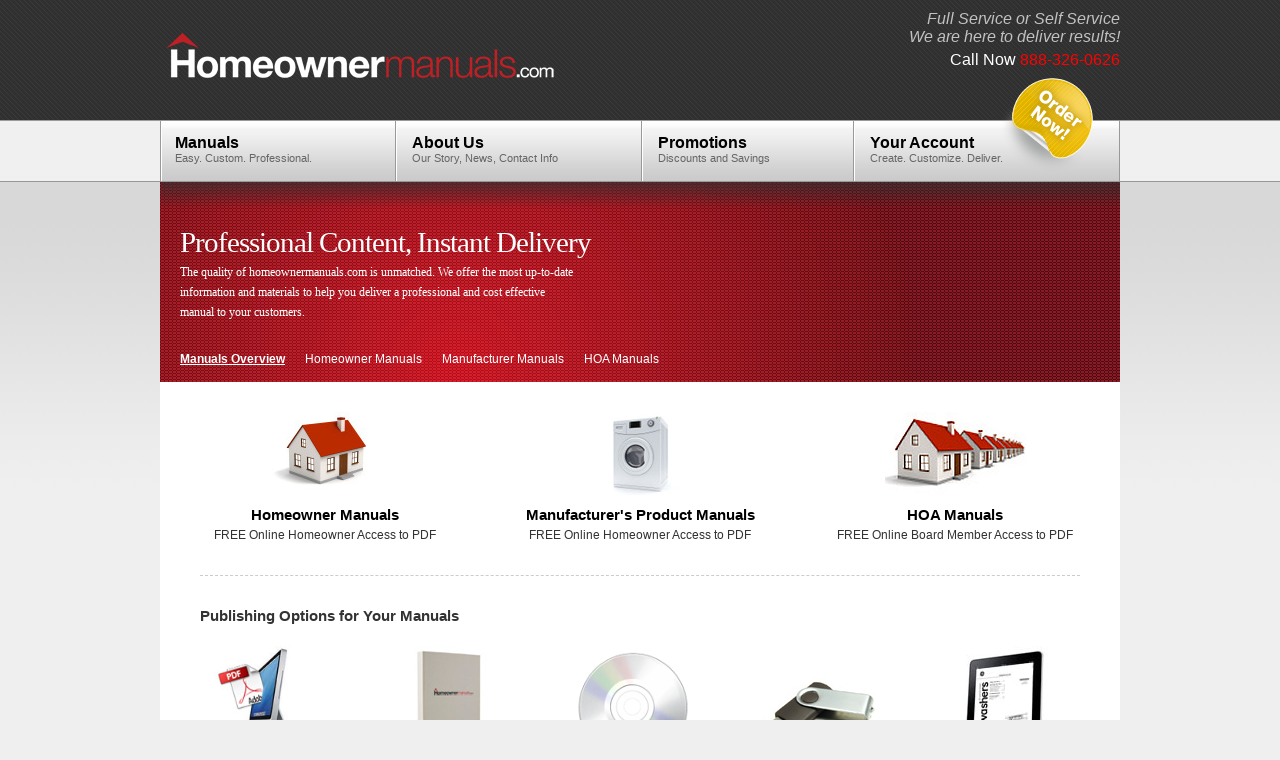

--- FILE ---
content_type: text/html; charset=utf-8
request_url: http://www.homeownermanuals.com/products/products.aspx
body_size: 4903
content:

<!DOCTYPE html PUBLIC "-//W3C//DTD XHTML 1.0 Transitional//EN" "http://www.w3.org/TR/xhtml1/DTD/xhtml1-transitional.dtd">
<html xmlns="http://www.w3.org/1999/xhtml">
<head><title>
	Homeowner Manuals, Manufacturer's Product Manuals, HOA Manuals, Maintenance Guides
</title><link href="../Styles/Main.css" type="text/css" rel="stylesheet" />

    <script src="../javascript/common.js" type="text/javascript"></script>

<meta name="description" content="Create and customize homeowner manuals, product manuals, and HOA/Community manuals using our professional content and industry leading software.  Delivery options include online, USB, CD, and print." /><meta name="keywords" content="homeowner manuals, product manuals, maintenance guides, home maintenance guides, hoa manuals, community manuals, home manual, online homeowner manuals, usb homeowner manuals, cd homeowner manuals" /><script type="text/javascript">var _gaq = _gaq || [];
_gaq.push(['_setAccount', 'UA-7247878-4']);
_gaq.push(['_setDomainName', 'none']);
_gaq.push(['_setAllowLinker', true]);
_gaq.push(['_trackPageview']);

(function() {
var ga = document.createElement('script'); ga.type = 'text/javascript'; ga.async = true;
ga.src = ('https:' == document.location.protocol ? 'https://ssl' : 'http://www') + '.google-analytics.com/ga.js';
var s = document.getElementsByTagName('script')[0]; s.parentNode.insertBefore(ga, s);
})();
</script></head>
<body>
    <div id="wrapper">
        <div id="content">
            <form name="aspnetForm" method="post" action="./products.aspx" id="aspnetForm">
<div>
<input type="hidden" name="__EVENTTARGET" id="__EVENTTARGET" value="" />
<input type="hidden" name="__EVENTARGUMENT" id="__EVENTARGUMENT" value="" />
<input type="hidden" name="__VIEWSTATE" id="__VIEWSTATE" value="/[base64]" />
</div>

<script type="text/javascript">
//<![CDATA[
var theForm = document.forms['aspnetForm'];
if (!theForm) {
    theForm = document.aspnetForm;
}
function __doPostBack(eventTarget, eventArgument) {
    if (!theForm.onsubmit || (theForm.onsubmit() != false)) {
        theForm.__EVENTTARGET.value = eventTarget;
        theForm.__EVENTARGUMENT.value = eventArgument;
        theForm.submit();
    }
}
//]]>
</script>


<script src="/WebResource.axd?d=XsqePG_-zeLbjGU2bXuXkX9MptAwStaP4ZGVijne1CU1nDyLov8bA3AZay7HUUfz5yzuLma71mKzJMvHtQHQStnGkBTVlj7dg_0wcbiJZqo1&amp;t=638285899360000000" type="text/javascript"></script>


<script src="/ScriptResource.axd?d=VED8rHU83FXZBDfzi1YToTAXKxOIuf1v2YzZq5nUCLbJbRMgobrN4vZr1lBbek7c8IFa7CgA85AhJmoNH5PLXYHKt8J0BIBqs1AVzWJF254rhgYXwo4FD7A96QFOuexLlKq-41752j6OH7ysXJ52ZF5G0PZxQki489Iewm_WtWE1&amp;t=13798092" type="text/javascript"></script>
<script src="/ScriptResource.axd?d=bBdsU-nh1pvfkKasfjVgxsvYm2hic_p-7hfi7PpPAMB7yvvRepIrubUFW_IYaS7W-AVdk1rNzxYFkL2rc3CQUBsME0-1R0f_6QgDcPZfN1UBxv94B9RIyA1hiWJ_qlESwxBYtzRbQXOzcgTAfSqsau5qT9M5-1jOokWWLwIPSOT4gtx4giDbH5CPZmFxKQyK0&amp;t=13798092" type="text/javascript"></script>
<div>

	<input type="hidden" name="__VIEWSTATEGENERATOR" id="__VIEWSTATEGENERATOR" value="CA01DC68" />
</div>
                <script type="text/javascript">
//<![CDATA[
Sys.WebForms.PageRequestManager._initialize('ctl00$ScriptManager1', 'aspnetForm', [], [], [], 90, 'ctl00');
//]]>
</script>

                <div id="header">
                    <div id="title">
                        <a href="/default.aspx">
                            <img id="ctl00_imgLogo" src="/images/layout/logo.png" alt="Homeowner Manuals" style="border-width:0px;border: 0px;" />
                        </a>
                    </div>
                    <div id="top-right">
                        <div style="font-style:italic;">Full Service or Self Service<br />
                        We are here to deliver results!</div>
                        <div style="margin-top: 5px;">  
                        <span style="color:#FFFFFF;">Call Now</span> <span style="color:#FF0000;">888-326-0626</span>
                        </div>
                    </div>
                    <div style="clear: both;">
                    </div>
                    <div id="sub-title">
                        
                    </div>
                    <div id="order-now">
                        <a href="/register.aspx">
                            <img onmouseout="this.src='/images/layout/ordernow.png'" onmouseover="this.src='/images/layout/ordernow_hover.png'"
                                src="/images/layout/ordernow.png" style="border: 0px;" alt="Order Your Manuals Now" /></a></div>
                </div>
                <ul class="top-tabs">
                    <li id="ctl00_liProducts"><a href="/products/products.aspx">Manuals <span
                        class="menu-description">Easy. Custom. Professional.</span> </a></li>
                    <li id="ctl00_liAbout"><a href="/about/aboutus.aspx">About Us <span class="menu-description">
                        Our Story, News, Contact Info</span> </a></li>
                    <li id="ctl00_liPromotions"><a href="/promotions/promotions.aspx">Promotions
                        <span class="menu-description">Discounts and Savings</span> </a></li>
                    <li id="ctl00_liYourAccount" class="top-tab-last">
                        <a id="ctl00_hlAccount" href="/login.aspx">Your Account<span class="menu-description">
                        Create. Customize. Deliver.</span></a></li>
                </ul>
                
                
                
                <div id="main">
                    <div id="main-content">
                        
    <div id="header-box" style="background: url(/images/headers/default.gif);">
        
        <h1>
            Professional Content, Instant Delivery</h1>
        <div id="header-description">
            The quality of homeownermanuals.com is unmatched. We offer the most up-to-date information
            and materials to help you deliver a professional and cost effective manual to your
            customers.
        </div>
        <ul id="header-tabs">
            <li class="header-tab-active"><a href="/products/products.aspx">Manuals Overview</a>
            </li>
            <li><a href="/products/homeownermanuals.aspx">Homeowner Manuals</a> </li>
            <li><a href="/products/productmanuals.aspx">Manufacturer Manuals</a></li>
            <li><a href="/products/hoamanuals.aspx">HOA Manuals</a> </li>
        </ul>
    </div>
    <div id="main-body">
        
        <div style="float: left; width: 310px;">
            <div style="text-align: center;">
                <a href="homeownermanuals.aspx" onmouseover="HighlightLink(document.getElementById('homeownermanuals'));" onmouseout="UnHighlightLink(document.getElementById('homeownermanuals'));">
                    <img src="/images/icons/house_red.jpg" style="border: 0px;" alt="Homeowner Manuals" /></a></div>
            <div style="padding-top: 10px;">
                <div style="height: 50px; text-align: center;">
                    <h2>
                        <a href="/products/homeownermanuals.aspx" id="homeownermanuals" style="color:#000000;text-decoration:none;" onmouseover="HighlightLink(this);" onmouseout="UnHighlightLink(this);">Homeowner Manuals</a></h2>
                    FREE Online Homeowner Access to PDF</div>                
            </div>
        </div>
        <div style="float: left; padding: 0px 10px 0px 10px;">
            <div style="float: left; width: 300px;">
                <div style="text-align: center;">
                    <a href="productmanuals.aspx" onmouseover="HighlightLink(document.getElementById('productmanuals'));" onmouseout="UnHighlightLink(document.getElementById('productmanuals'));">
                        <img src="/images/icons/appliance.jpg" style="border: 0px;" alt="Manufacturer's Product Manuals" /></a></div>
                <div style="padding-top: 10px;">
                    <div style="height: 50px; text-align: center;">
                        <h2>
                            <a href="/products/productmanuals.aspx" id="productmanuals" style="color:#000000;text-decoration:none;" onmouseover="HighlightLink(this);" onmouseout="UnHighlightLink(this);">Manufacturer's Product Manuals</a></h2>
                        FREE Online Homeowner Access to PDF</div>
                    
                </div>
            </div>
        </div>
        <div style="float: right; width: 310px;">
            <div style="text-align: center;">
                <a href="hoamanuals.aspx" onmouseover="HighlightLink(document.getElementById('hoamanuals'));" onmouseout="UnHighlightLink(document.getElementById('hoamanuals'));">
                    <img src="/images/icons/houses_red.jpg" style="border: 0px;" alt="HOA Manuals" /></a></div>
            <div style="padding-top: 10px;">
                <div style="height: 50px; text-align: center;">
                    <h2>
                          <a href="/products/hoamanuals.aspx" id="hoamanuals" style="color:#000000;text-decoration:none;" onmouseover="HighlightLink(this);" onmouseout="UnHighlightLink(this);">HOA Manuals</a></h2>
                    FREE Online Board Member Access to PDF</div>                
            </div>
        </div>
        <div style="clear: both;">
        </div>
        <h2 style="margin: 20px 30px 20px 30px;border-top:1px dashed #CCCCCC; padding-top:30px;">
            Publishing Options for Your Manuals
        </h2>
        <div style="float: left; width: 185px;">
            <div style="text-align: center; height: 128px;">
                <a href="onlinemanuals.aspx" onmouseover="HighlightLink(document.getElementById('onlinemanuals'));" onmouseout="UnHighlightLink(document.getElementById('onlinemanuals'));">
                    <img src="/images/homepage/imac.jpg" alt="Online Homeowner Manuals" style="height: 120px;
                        border: 0px;" /></a></div>
            <div style="text-align: center;">
                <a href="/products/onlinemanuals.aspx" id="onlinemanuals" style="color:#000000;text-decoration:none;" onmouseover="HighlightLink(this);" onmouseout="UnHighlightLink(this);">Online Access<br />(Included FREE)</a></div>
           
        </div>
        <div style="float: left; width: 185px;">
            <div style="text-align: center; height: 128px;">
                <a href="printedmanuals.aspx" onmouseover="HighlightLink(document.getElementById('printedmanuals'));" onmouseout="UnHighlightLink(document.getElementById('printedmanuals'));">
                    <img src="/images/icons/book.jpg" alt="Printed Homeowner Manuals" style="border: 0px;" /></a></div>
            <div style="text-align: center;">
                <a href="/products/printedmanuals.aspx" id="printedmanuals" style="color:#000000;text-decoration:none;" onmouseover="HighlightLink(this);" onmouseout="UnHighlightLink(this);">Printed Handbooks</a></div>
            
        </div>
        <div style="float: left; width: 185px;">
            <div style="text-align: center; height: 128px;">
                <div style="padding-top: 5px;">
                    <a href="cdmanuals.aspx" onmouseover="HighlightLink(document.getElementById('cdmanuals'));" onmouseout="UnHighlightLink(document.getElementById('cdmanuals'));">
                        <img src="/images/icons/cd.gif" alt="CD Homeowner Manuals" style="height: 115px;
                            border: 0px;" /></a></div>
            </div>
            <div style="text-align: center;">
                <a href="/products/cdmanuals.aspx" id="cdmanuals" style="color:#000000;text-decoration:none;" onmouseover="HighlightLink(this);" onmouseout="UnHighlightLink(this);">CDs</a></div>
            
        </div>
        <div style="float: left; width: 185px;">
            <div style="text-align: center; height: 128px;">
                <div style="padding-top: 30px;">
                    <a href="usbmanuals.aspx" onmouseover="HighlightLink(document.getElementById('usbmanuals'));" onmouseout="UnHighlightLink(document.getElementById('usbmanuals'));">
                        <img src="/images/icons/usb.jpg" style="width: 128px; border: 0px;" alt="USB Homeowner Manuals" /></a></div>
            </div>
            <div style="text-align: center;">
                <a href="/products/usbmanuals.aspx" id="usbmanuals" style="color:#000000;text-decoration:none;" onmouseover="HighlightLink(this);" onmouseout="UnHighlightLink(this);">USB Flash Drives</a></div>
            
        </div>
        <div style="float: left; width: 185px;">
            <div style="text-align: center; height: 128px;">
                <a href="emanuals.aspx" onmouseover="HighlightLink(document.getElementById('emanuals'));" onmouseout="UnHighlightLink(document.getElementById('emanuals'));">
                    <img src="/images/homepage/ipad.jpg" alt="Manuals on Apple's iBookstore" style="border: 0px;" /></a></div>
            <div style="text-align: center;">
                <a href="/products/emanuals.aspx" id="emanuals" style="color:#000000;text-decoration:none;" onmouseover="HighlightLink(this);" onmouseout="UnHighlightLink(this);">eManuals</a></div>
            
        </div>
        <div style="float: right; width: 185px; display: none;">
            <div style="text-align: center; height: 128px;">
                <div style="padding-top: 60px;">
                    <a href="proactivemanuals.aspx" onmouseover="HighlightLink(document.getElementById('proactivemanuals'));" onmouseout="UnHighlightLink(document.getElementById('proactivemanuals'));">
                        <img src="/images/icons/dwellinglive.jpg" alt="Proactive Homeowner Manuals" style="border: 0px;" /></a></div>
            </div>
            <div style="text-align: center;">
                <a href="/products/proactivemanuals.aspx" id="proactivemanuals" style="color:#000000;text-decoration:none;" onmouseover="HighlightLink(this);" onmouseout="UnHighlightLink(this);">Proactive Manuals</a></div>
            
        </div>
        <div style="clear: both;">
        </div>
    </div>
    <script type="text/javascript">
        function HighlightLink(obj)
        {
            obj.style.color="#CC0000";
            obj.style.textDecoration="underline";
        }
        function UnHighlightLink(obj)
        {
            obj.style.color="#000000";
             obj.style.textDecoration="none";
        }
    </script>

                        <div style="clear: both;">
                        </div>
                    </div>
                </div>
                <div id="footer">
                    <div id="footer-content">
                        <a href="/products/products.aspx">Product Catalog</a>&nbsp;/&nbsp; <a href="/about/aboutus.aspx">
                            About Us</a>&nbsp;/&nbsp; <a href="/promotions/promotions.aspx">Promotions</a>&nbsp;/&nbsp;
                        <a id="ctl00_hlAccount2" href="/login.aspx">Your Account</a>&nbsp;/&nbsp;
                        <a href="javascript:OpenWindow('/PrivacyPolicy.aspx','TOS',480,600,',resizable=no,scrollbars=yes');">
                            Privacy Policy</a>&nbsp;/&nbsp; <a href="javascript:OpenWindow('/TermsOfService.aspx','TOS',480,600,',resizable=no,scrollbars=yes');">
                                Terms of Service</a>
                        <br />
                        HomeownerManuals.com is the leader in homeowner manuals and HOA manuals.<br />
                        &copy;<span id="ctl00_lblYear">2026</span>
                        Homeownermanuals.com. All rights reserved.
                        
                    </div>
                </div>
            </form>
        </div>
    </div>
</body>
</html>


--- FILE ---
content_type: text/css
request_url: http://www.homeownermanuals.com/Styles/Main.css
body_size: 3378
content:


html, body
{
	margin: 0 auto;
	background: #EFEFEF url(../images/layout/bg.jpg) repeat-x top;
	font-family: Arial, Helvetica, sans-serif;
	color: #333333;
	text-align: center;
	vertical-align: top;
	font-size: 12px;
}
a:hover
{
	text-decoration: none;
}
/* GridView Sorting links */
th a
{
	text-decoration: none;
}
a
{
	color: Black;
}

.clear
{
	overflow: hidden;
	width: 100%;
}

#wrapper
{
	background: url(../images/layout/header_tile.jpg) repeat-x top;
}
#content
{
	margin: 0px auto;
	padding: 0px;
	width: 960px;
	text-align: left;
}
#header
{
	margin: 0px;
	padding: 0px 0px 0px 0px;
	height: 120px;
}
#title
{
	padding: 30px 0px 0px 0px;
	margin: 0px;
	float:left;
}

#sub-title
{
	padding: 5px 0px 0px 10px;
	margin: 0px;
	color: #999999;
	font-size: 12px;
	font-weight: bold;
	float:left;
}
#top-right
{
	padding: 10px 0px 0px 0px;
	margin: 0px;
	color: #C1C1C1;
	font-size: 16px;
	font-weight: normal;
	float:right;
	text-align:right;
}
a.addthis_button_compact
{
	color:#C1C1C1 !important;
	text-decoration:none;
}
a.addthis_button_compact: hover
{
	color:#C1C1C1 !important;
	text-decoration:underline;
}
#order-now
{
	position:absolute;
	float: right;
	margin: 0px 0px 0px 840px;
	
}
#build-it
{
	position:absolute;
	float: right;
	padding: 15px 0px 0px 750px;
	
	
}
/* top tabs */
.top-tabs
{
	list-style: none;
	margin: 0px;
	padding: 0px;
	background: url(../images/layout/menu_bg.jpg);
	height: 62px;
	width: 100%;
	float: left;
}
.top-tabs a:link, .top-tabs a:visited
{
	font-weight: bold;
	font-size: 16px;
	text-align: left;
	color: #000000;
	float: left;
	padding: 14px 70px 0px 15px;
	text-decoration: none;
}
.top-tabs a:hover
{
	font-weight: bold;
	font-size: 16px;
	text-align: left;
	color: #D81C1C;
	float: left;
	padding: 14px 70px 0px 15px;
	text-decoration: none;
}
.top-tabs li
{
	float: left;
	height: 62px;
	background: url(../images/layout/menu_right.jpg) no-repeat right;
}
.top-tab-last
{
	background: none !important;
}

.menu-description
{
	color:#666666;
	font-size: 11px;
	font-weight: normal;
	display: block;
	clear: both;
	padding: 0px 15px 0px 0px;
}

#footer
{
	clear: both;
	background: #333333;
	width: 100%;
	color: #EFEFEF;
	font-size: 11px;	
}
#footer a:link, #footer a:visited
{
	color: #EFEFEF !important;
	text-decoration: none !important;
}
#footer a:hover
{
	color: #CCCCCC !important;
	text-decoration: underline !important;
}
#footer-content
{
	padding: 10px;
}


#main
{
	font-size: 12px;
	clear: both;
	background: #FFFFFF;
	width: 100%;
}
#main-content
{
	
}
#main h1
{
	margin: 0px;
	padding: 0px 0px 10px 0px;
	font-weight: bold;
	font-size: 16px;
	font-family: Tahoma;
	color: #333333;
}
#main-body
{
	padding:10px 10px 30px 10px;
	line-height:20px;
}
#main-body h2
{
	margin:0px;
	padding:0px;
	font-weight:bold;
	font-size:15px;
}
#main a:link, #main a:visited
{
	color:#990000;
}
#main a:hover
{
	color:#FF0000;
	text-decoration:underline;
}

#header-box
{
	height:220px;	
}
#header-box h1
{
	margin: 0px;
	padding: 50px 20px 10px 20px;
	font-weight:normal;
	font-size: 29px;
	line-height:20px;
	letter-spacing:-1px;
	color: #FFFFFF;
	clear:both;
}
#header-description
{
	padding: 0px 20px 0px 20px;
	color:#FFFFFF;
	font-size:12px;
	font-family: Tahoma;
	line-height:20px;	
	width:400px;
	height:80px;
}

#header-tabs
{
	list-style: none;
	text-align: right;
	float: left;
	padding: 10px 10px 20px 10px;
	margin: 0px;		
}

#header-tabs a:link, #header-tabs a:visited
{
	font-weight: normal;
	font-size: 12px;
	text-align: left;
	color: #FFFFFF;
	text-decoration: none;
	float: right;
}
#header-tabs a:hover
{
	font-weight: normal;
	font-size: 12px;
	text-align: left;
	color: #CCCCCC;
	text-decoration: underline;
	float: right;
}

#header-tabs li
{
	float: left;
	height: 23px;
	color: #FFFFFF;
	font-weight: normal;
	padding: 0px 10px 0px 10px;
}
.header-tab-active a:link, .header-tab-active a:visited
{
	text-decoration:underline !important;
	font-weight:bold !important;
}


/* sub tabs */
.sub-tabs
{
	list-style: none;
	width: 100%;
	text-align: left;
	float: left;
	padding: 0px;
	margin: 0px;
	background: url(../images/layout/sub_menu_bg.jpg) no-repeat;
	height: 31px;
}

.sub-tabs a:link, .sub-tabs a:visited
{
	font-weight: bold;
	font-size: 13px;
	text-align: left;
	color: #FFFFFF;
	text-decoration: none;
	float: left;
}
.sub-tabs a:hover
{
	font-weight: bold;
	font-size: 13px;
	text-align: left;
	color: #CCCCCC;
	text-decoration: none;
	float: left;
}
.sub-tabs li
{
	float: left;
	border-right: 1px solid #333333;
	height: 23px;
	color: #FFFFFF;
	font-weight: bold;
	padding: 8px 10px 0px 10px;
}
.sub-tab-last
{
	border: none !important;
}
.sub-tabs li.active
{
	float: left;
	background: url(../images/icons/menu_arrow_white.gif) no-repeat 10px 12px;
	padding-left: 20px;
}
.sub-tabs li.active a:link, .sub-tabs li.active a:visited
{
	color: #FFFFFF;
}
.sub-tabs li.active a:hover
{
	color: #CCCCCC;
}

#product-page h2
{
	margin:0px;
	padding:0px;
	font-weight:bold;
	font-size:23px;
}
#product-page h3
{
	margin:0px;
	padding:0px;
	font-weight:bold;
	font-size:13px;
}

.get-started
{
	margin:40px 0px 20px 0px;
	text-align:center;	
}
.get-started a:link, .get-started a:visited
{
	font-size:18px;
	font-weight:bold;
}
.get-started a:hover
{
	color:#660000;
}

/* grids */
.grid-table
{
	font-size: 12px;
	text-align: left;
}



.grid-column-minimal-item
{
	padding: 4px 0px 4px;
}
.grid-column-minimal-item a:link, .grid-column-minimal-item a:visited
{
	color: #990000 !important;
	text-decoration: none !important;
}
.grid-column-minimal-item a:hover
{
	color: #CC0000 !important;
	text-decoration: underline !important;
}
.g-i
{
	padding: 4px 0px 4px;
}
.g-i a:link, .g-ia:visited
{
	color: #990000 !important;
	text-decoration: none !important;
}
.g-i a:hover
{
	color: #CC0000 !important;
	text-decoration: underline !important;
}
.title-sub-bar-padding
{
	font-size: 12px;
	padding: 0px 0px 0px 0px;
	font-weight: bold;
	color: #333333;
	border-bottom: 2px solid #CC0000;
}
.title-sub-bar-padding a:link, .title-sub-bar-padding a:visited
{
	color: #333333 !important;
}
.title-sub-bar-padding a:hover
{
	color: #CC0000 !important;
	text-decoration: underline !important;
}
.t-p
{
	font-size: 12px;
	padding: 0px 0px 0px 0px;
	font-weight: bold;
	color: #333333;
	border-bottom: 2px solid #CC0000;
}
.t-p a:link, .t-p a:visited
{
	color: #333333 !important;
}
.t-p a:hover
{
	color: #CC0000 !important;
	text-decoration: underline !important;
}
.line-dashed
{
	background: url(../images/layout/line_dashed.gif) repeat-x bottom;
}

.box
{
	border: 1px solid #999999;
}
.box-light
{
	border: 1px solid #CCCCCC;
}
.form-header
{
	font-size: 14px;
	font-weight: bold;
	margin-bottom: 10px;	
}
.form-header a:link, .form-header a:visited
{
	color:#333333 !important;	
	text-decoration:underline;
}
.form-header a:hover
{
	color:#990000 !important;
	text-decoration:underline;	
}
.form-header-bg
{
	font-size: 14px;
	font-weight: bold;
	padding:5px 10px 5px 10px;
	background:#CCCCCC;	
}

.message-box
{
	padding: 10px; 
	background: #FFEE66;
}

/* tables */
.table-form
{
	font-size: 12px;
}
.table-form td
{
	padding: 5px 0px 5px 0px;
}
.table-nopadding
{
	font-size: 11px;
}
.table-nopadding td
{
	padding: 0px;
}

/* textboxes */
.textbox-standard
{
	border: 1px solid #777777;
	background: #FFFFFF;
	font-size: 12px;
	font-family: Arial, Helvetica, sans-serif;
	padding-left: 3px;
}
.textbox-large
{
	border: 1px solid #777777;
	background: #FFFFFF;
	font-size: 21px;
	font-family: Arial, Helvetica, sans-serif;
	padding-left: 3px;
}
.textbox-example
{
	border: 1px solid #777777;
	background: #FFFFFF;
	font-size: 12px;
	font-family: Arial, Helvetica, sans-serif;
	padding-left: 3px;
	color:#999999;
}
.qq-order
{
	color:#FFFFFF !important;
}
a:hover.qq-order
{
	color:#666666 !important;
}

.calgreen-link a:link, .calgreen-link a:visited
{
	color:#009900 !important;
	text-decoration:none;
}
.calgreen-link a:hover
{
	color:#00CC00 !important;
	text-decoration:underline;
}
/* buttons */
a.button-pagefooter
{
	background: transparent url(../images/buttons/button_pageheader_right.jpg) no-repeat scroll top right;
	color: #333333 !important;
	display: block;
	float: left;
	font-size: 11px;
	height: 27px;
	padding-right: 12px;
	text-decoration: none !important;
}
a:hover.button-pagefooter
{
	color: #000000 !important;
	text-decoration: none !important;
	background-position: bottom right;
}
a:hover.button-pagefooter span
{
	color: #000000 !important;
	text-decoration: none !important;
	background-position: bottom left;
}
a.button-pagefooter span
{
	background: transparent url(../images/buttons/button_pageheader_left.jpg) no-repeat;
	display: block;
	line-height: 17px;
	padding: 5px 0 5px 12px;
}
a.button-pagefooter: active
{
	color: #000000 !important;
	outline: none;
	text-decoration: underline !important;
}

a.button-pagefooter:active span
{
	padding: 6px 0 4px 12px;
	text-decoration: underline !important;
}

a.button-pageheader
{
	background: transparent url(../images/buttons/button_pageheader_right.jpg) no-repeat scroll top right;
	color: #333333 !important;
	display: block;
	float: left;
	font-size: 11px;
	height: 27px;
	padding-right: 12px;
	text-decoration: none !important;
}
a:hover.button-pageheader
{
	color: #000000 !important;
	text-decoration: none !important;
	background-position: bottom right;
}
a:hover.button-pageheader span
{
	color: #000000 !important;
	text-decoration: none !important;
	background-position: bottom left;
}
a.button-pageheader span
{
	background: transparent url(../images/buttons/button_pageheader_left.jpg) no-repeat;
	display: block;
	line-height: 17px;
	padding: 5px 0 5px 12px;
}
a.button-pageheader: active
{
	color: #000000 !important;
	outline: none;
	text-decoration: underline !important;
}

a.button-pageheader:active span
{
	padding: 6px 0 4px 12px;
	text-decoration: underline !important;
}
a.button-list
{
	color: #990000 !important;
	text-decoration: none !important;
	font-size: 11px !important;	
}
a:hover.button-list
{
	color: #FF0000 !important;
	text-decoration: underline !important;
	font-size: 11px !important;	
}
a.button-list-deactivated
{
	color: #666666 !important;
	text-decoration: none !important;
	font-size: 11px !important;	
}
a:hover.button-list-deactivated
{
	color: #666666 !important;
	text-decoration: none !important;
	font-size: 11px !important;	
}

a.button-form
{
	background: transparent url(../images/buttons/button_form_right.jpg) no-repeat scroll top right;
	color: #333333 !important;
	display: block;
	float: left;
	font-size: 11px;
	height: 19px;
	padding-right: 10px;
	text-decoration: none !important;
}
a:hover.button-form
{
	color: #000000 !important;
	text-decoration: none !important;
	background-position: bottom right;
}
a:hover.button-form span
{
	color: #000000 !important;
	text-decoration: none !important;
	background-position: bottom left;
}
a.button-form span
{
	background: transparent url(../images/buttons/button_form_left.jpg) no-repeat;
	display: block;
	line-height: 11px;
	padding: 4px 0 4px 10px;
}
a.button-form: active
{
	text-decoration: underline !important;
	color: #000000 !important;
	outline: none;
}

a.button-form:active span
{
	text-decoration: underline !important;
	padding: 5px 0 3px 10px;
}



a.button-titlebar
{
	background: #FFFFFF;
	color: #333333 !important;
	display: block;
	float: left;
	font-size: 10px;
	height: 14px;
	padding: 0px 5px 0px 5px;
	margin: 0px;
	text-decoration: none !important;
	border: 1px solid #999999;
	line-height:normal;
}
a:hover.button-titlebar
{
	color: #FFFFFF !important;
	background: #666666;
	text-decoration: none !important;
	border: 1px solid #999999;
	line-height:normal;
}

a.button-arrow-circle
{
	background: transparent url(../images/buttons/arrow_circle.png) no-repeat top left;
	color: #CC0000 !important;
	display: block;
	float: left;
	font-size: 12px;
	height: 21px;
	text-decoration: none !important;
}
a:hover.button-arrow-circle
{
	color: #000000 !important;
	text-decoration: none !important;
	background-position: bottom left;
	background-repeat:no-repeat;
}
a:hover.button-arrow-circle span
{
	color: #000000 !important;
	text-decoration: none !important;
	background-position: bottom left;
}
a.button-arrow-circle span
{
	display: block;
	line-height: 11px;
	padding: 5px 0px 5px 26px;
}
a.button-arrow-circle: active
{
	color: #000000 !important;
	outline: none;
	text-decoration: underline !important;
}

a.button-arrow-circle:active span
{
	padding: 6px 0 4px 26px;
	text-decoration: underline !important;
}

.required
{
	color:#FF0000;
}


/*wizard*/
.wizard-header
{
	font-weight: normal;
	margin-bottom: 20px;
}
.wizard-header a:link, .wizard-header a:visited
{
	color: #990000 !important;
	text-decoration: none !important;
}
.wizard-header a:hover
{
	color: #330000 !important;
	text-decoration: none !important;
}

a.wizard-header-active
{
	color: #330000 !important;
	text-decoration: underline !important;
	font-weight: bold;
}

/* titlebar */
.titlebar-left
{
	background: url(../images/layout/titlebar_left.jpg) no-repeat left;
	height: 26px;
}
.titlebar-tile
{
	background: url(../images/layout/titlebar_tile.jpg) repeat-x;
	height: 26px;
}
.titlebar-right
{
	background: url(../images/layout/titlebar_right.jpg) no-repeat right;
	height: 20px;
	font-weight: bold;
	font-size: 13px;
	padding: 6px 0px 0px 5px;
	color: #333333;
	line-height:normal;
}

/* modal popup*/
.modal-box
{
	border: 1px solid #999999;
	background: #FFFFFF;
	padding: 5px;
}






--- FILE ---
content_type: application/javascript
request_url: http://www.homeownermanuals.com/javascript/common.js
body_size: 1668
content:
// JScript File
function OpenWindow(path, name, width, height, extraFeatures)
{
    /*
	'left=' + ((screen.width - (screen.width / 2)) / 3) + 
	',top=' + ((screen.height - (screen.height / 2)) / 3) +
	',width=' + (screen.width - (screen.width / 3)) + 
	',height=' + (screen.height - (screen.height / 3)) +
	',resizable=yes,scrollbars=yes'
	*/
	var screenWidth = screen.width;
	var screenHeight = screen.height;
	 
	
	var features = 'status=no,left=' + ((screenWidth-width)/2) + 
							',top=' + ((screenHeight-height)/2) +
							',width=' + width + 
							',height=' + height;	
							
	if (extraFeatures == undefined){
	    features += ',resizable=yes,scrollbars=yes'
	}else{
	    features += extraFeatures;
	}
	
	var newWindow = window.open(path, name, features);		
	
	if (newWindow != null)
	{
	    newWindow.focus();		
	    if (newWindow.closed)
	    {
	        alert("The popup window has been blocked.  To be able to use this site properly, please enable popups for this site.");
	    }
	}else
	{
	    alert("The popup window has been blocked.  To be able to use this site properly, please enable popups for this site.");
	}
	
}
function ResetTextbox(obj)
{
    if (obj.className == "textbox-example"){
        obj.className = "textbox-standard";
        obj.value = "";
    }
}
function textCounter( field, maxlimit) 
{
	if ( !field.readOnly) //to prevent msgs in readonly mode on keyup
	{
		if ( field.value.length > maxlimit ) 
		{
			field.value = field.value.substring( 0, maxlimit );
			alert("You have exceeded the maximum length of " + maxlimit + " characters.");

			field.focus();
			return false;
		} 
	}
}

function DoHover(obj, permColor, highlightColor){
    var agt=navigator.userAgent.toLowerCase();
    var sColor;
    if (obj.style.backgroundColor.toLowerCase() != ""){
        if (agt.indexOf("firefox") != -1) {
            sColor = "#" + RGBtoHEX(obj.style.backgroundColor.toLowerCase());  
	    }else{	
	        sColor = obj.style.backgroundColor.toLowerCase(); 
	    }
	}else{
	    sColor = "";
	}
	
	if (permColor == null || sColor.toLowerCase() != permColor.toLowerCase()){
	    if (highlightColor == null){
            obj.style.backgroundColor = "#E6E6E6";
        }else{
            obj.style.backgroundColor = highlightColor;
        }
    }
}
function UndoHover(obj, permColor, highlightColor){
    var agt=navigator.userAgent.toLowerCase();
    var sColor;
    if (obj.style.backgroundColor.toLowerCase() != ""){
        if (agt.indexOf("firefox") != -1) {
            sColor = "#" + RGBtoHEX(obj.style.backgroundColor.toLowerCase()).toString(); 
	    }else{	
	        sColor = obj.style.backgroundColor.toLowerCase(); 
	    }
	}else{
	    sColor = "";
	}
	if (permColor == null || sColor.toLowerCase() != permColor.toLowerCase()){
	    
	    if (highlightColor == null){
            obj.style.backgroundColor = "";
        }else{
            obj.style.backgroundColor = highlightColor;
        }       
    }
}
function refreshOpener(ObjName, bDoNotClose)
{   if ( window.opener != null)
    {
        var obj = window.opener.document.getElementById(ObjName);       
        if (obj!= null)
        {
            //alert(obj.value);
            obj.value='-1';
            window.opener.document.forms[0].submit(); 
         }
         else
         {
            window.opener.location.reload(); 
         }
     }
     
     if (!bDoNotClose)
     {    
        this.close();     
     } 
}

//showProgress
function showProgress( ValidationGroup, ProgressBar)
{ 
    var blValid = true;
    if (ValidationGroup!='')
    {
       blValid = Page_ClientValidate( ValidationGroup );   
    }  
    if (blValid)
    { 
        var dvProgress = document.getElementById(ProgressBar);
        if (dvProgress!=null)
        {
            _ProgressTimer = setTimeout( dvProgress.style.display="",0);           
        }
    }       
   return blValid;
}
//RunShowProgress
function RunShowProgress(FileUpload, ValidationGroup, ProgressBar)
{
    var objFileUpload = document.getElementById(FileUpload);
   
    if (objFileUpload!= null && objFileUpload.value!= '')
    {
        showProgress( ValidationGroup, ProgressBar);
    }
}